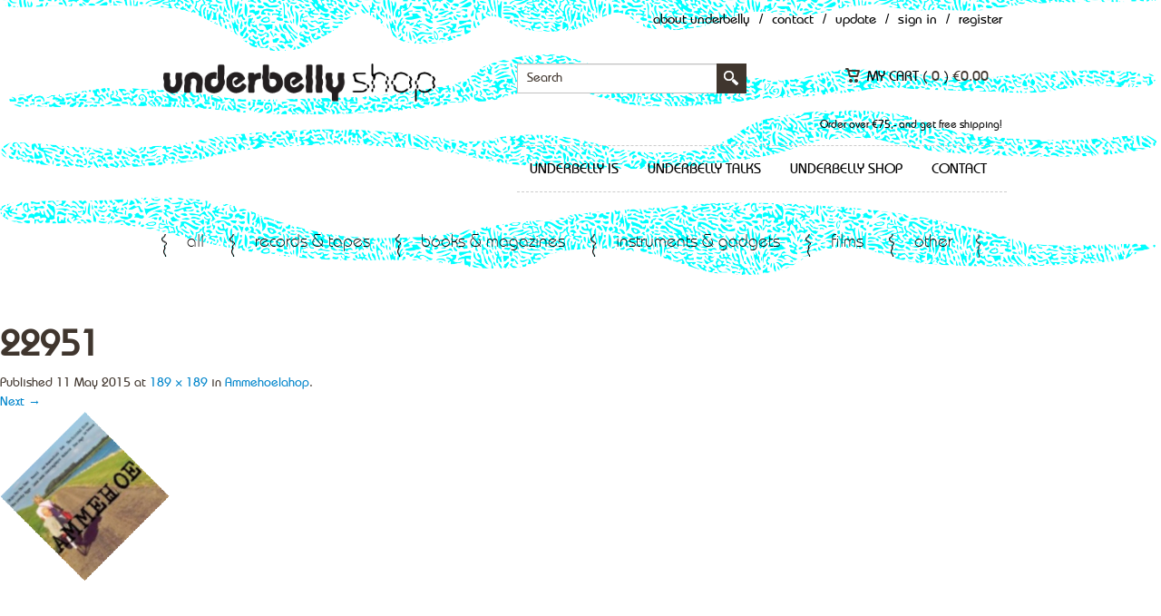

--- FILE ---
content_type: text/html; charset=UTF-8
request_url: https://underbelly.nu/?attachment_id=61334
body_size: 11949
content:

<!DOCTYPE html>
<html lang="en-US" xmlns:fb="http://ogp.me/ns/fb#" xmlns:addthis="http://www.addthis.com/help/api-spec" >
    <head>
        <meta charset="UTF-8" />
        <meta name="viewport" content="width=device-width, initial-scale=1, maximum-scale=1" />
        <title>22951 - Underbelly</title>
        <link rel="pingback" href="https://underbelly.nu/xmlrpc.php" />
                    <link rel="shortcut icon" href="https://underbelly.nu/wp-content/uploads/2015/05/favicon.png" />
                
        <!--[if lt IE 9]>
                    <script src="http://html5shim.googlecode.com/svn/trunk/html5.js"></script>
            <![endif]-->

                <meta name='robots' content='index, follow, max-image-preview:large, max-snippet:-1, max-video-preview:-1' />

	<!-- This site is optimized with the Yoast SEO plugin v23.5 - https://yoast.com/wordpress/plugins/seo/ -->
	<link rel="canonical" href="https://underbelly.nu/" />
	<meta property="og:locale" content="en_US" />
	<meta property="og:type" content="article" />
	<meta property="og:title" content="22951 - Underbelly" />
	<meta property="og:url" content="https://underbelly.nu/" />
	<meta property="og:site_name" content="Underbelly" />
	<meta property="og:image" content="https://underbelly.nu" />
	<meta property="og:image:width" content="189" />
	<meta property="og:image:height" content="189" />
	<meta property="og:image:type" content="image/png" />
	<script type="application/ld+json" class="yoast-schema-graph">{"@context":"https://schema.org","@graph":[{"@type":"WebPage","@id":"https://underbelly.nu/","url":"https://underbelly.nu/","name":"22951 - Underbelly","isPartOf":{"@id":"https://underbelly.nu/#website"},"primaryImageOfPage":{"@id":"https://underbelly.nu/#primaryimage"},"image":{"@id":"https://underbelly.nu/#primaryimage"},"thumbnailUrl":"https://underbelly.nu/wp-content/uploads/2015/05/22951.png","datePublished":"2015-05-11T07:38:12+00:00","dateModified":"2015-05-11T07:38:12+00:00","breadcrumb":{"@id":"https://underbelly.nu/#breadcrumb"},"inLanguage":"en-US","potentialAction":[{"@type":"ReadAction","target":["https://underbelly.nu/"]}]},{"@type":"ImageObject","inLanguage":"en-US","@id":"https://underbelly.nu/#primaryimage","url":"https://underbelly.nu/wp-content/uploads/2015/05/22951.png","contentUrl":"https://underbelly.nu/wp-content/uploads/2015/05/22951.png","width":189,"height":189},{"@type":"BreadcrumbList","@id":"https://underbelly.nu/#breadcrumb","itemListElement":[{"@type":"ListItem","position":1,"name":"Home","item":"https://underbelly.nu/"},{"@type":"ListItem","position":2,"name":"22951"}]},{"@type":"WebSite","@id":"https://underbelly.nu/#website","url":"https://underbelly.nu/","name":"Underbelly","description":"music, sound art, avant-garde, media, film","potentialAction":[{"@type":"SearchAction","target":{"@type":"EntryPoint","urlTemplate":"https://underbelly.nu/?s={search_term_string}"},"query-input":{"@type":"PropertyValueSpecification","valueRequired":true,"valueName":"search_term_string"}}],"inLanguage":"en-US"}]}</script>
	<!-- / Yoast SEO plugin. -->


<link rel='dns-prefetch' href='//s7.addthis.com' />
<link rel='dns-prefetch' href='//fonts.googleapis.com' />
<link rel="alternate" type="application/rss+xml" title="Underbelly &raquo; Feed" href="https://underbelly.nu/feed/" />
<link rel="alternate" type="application/rss+xml" title="Underbelly &raquo; Comments Feed" href="https://underbelly.nu/comments/feed/" />
<link rel="alternate" type="application/rss+xml" title="Underbelly &raquo; 22951 Comments Feed" href="https://underbelly.nu/?attachment_id=61334/feed/" />
<script type="text/javascript">
/* <![CDATA[ */
window._wpemojiSettings = {"baseUrl":"https:\/\/s.w.org\/images\/core\/emoji\/15.0.3\/72x72\/","ext":".png","svgUrl":"https:\/\/s.w.org\/images\/core\/emoji\/15.0.3\/svg\/","svgExt":".svg","source":{"concatemoji":"https:\/\/underbelly.nu\/wp-includes\/js\/wp-emoji-release.min.js?ver=6.6.4"}};
/*! This file is auto-generated */
!function(i,n){var o,s,e;function c(e){try{var t={supportTests:e,timestamp:(new Date).valueOf()};sessionStorage.setItem(o,JSON.stringify(t))}catch(e){}}function p(e,t,n){e.clearRect(0,0,e.canvas.width,e.canvas.height),e.fillText(t,0,0);var t=new Uint32Array(e.getImageData(0,0,e.canvas.width,e.canvas.height).data),r=(e.clearRect(0,0,e.canvas.width,e.canvas.height),e.fillText(n,0,0),new Uint32Array(e.getImageData(0,0,e.canvas.width,e.canvas.height).data));return t.every(function(e,t){return e===r[t]})}function u(e,t,n){switch(t){case"flag":return n(e,"\ud83c\udff3\ufe0f\u200d\u26a7\ufe0f","\ud83c\udff3\ufe0f\u200b\u26a7\ufe0f")?!1:!n(e,"\ud83c\uddfa\ud83c\uddf3","\ud83c\uddfa\u200b\ud83c\uddf3")&&!n(e,"\ud83c\udff4\udb40\udc67\udb40\udc62\udb40\udc65\udb40\udc6e\udb40\udc67\udb40\udc7f","\ud83c\udff4\u200b\udb40\udc67\u200b\udb40\udc62\u200b\udb40\udc65\u200b\udb40\udc6e\u200b\udb40\udc67\u200b\udb40\udc7f");case"emoji":return!n(e,"\ud83d\udc26\u200d\u2b1b","\ud83d\udc26\u200b\u2b1b")}return!1}function f(e,t,n){var r="undefined"!=typeof WorkerGlobalScope&&self instanceof WorkerGlobalScope?new OffscreenCanvas(300,150):i.createElement("canvas"),a=r.getContext("2d",{willReadFrequently:!0}),o=(a.textBaseline="top",a.font="600 32px Arial",{});return e.forEach(function(e){o[e]=t(a,e,n)}),o}function t(e){var t=i.createElement("script");t.src=e,t.defer=!0,i.head.appendChild(t)}"undefined"!=typeof Promise&&(o="wpEmojiSettingsSupports",s=["flag","emoji"],n.supports={everything:!0,everythingExceptFlag:!0},e=new Promise(function(e){i.addEventListener("DOMContentLoaded",e,{once:!0})}),new Promise(function(t){var n=function(){try{var e=JSON.parse(sessionStorage.getItem(o));if("object"==typeof e&&"number"==typeof e.timestamp&&(new Date).valueOf()<e.timestamp+604800&&"object"==typeof e.supportTests)return e.supportTests}catch(e){}return null}();if(!n){if("undefined"!=typeof Worker&&"undefined"!=typeof OffscreenCanvas&&"undefined"!=typeof URL&&URL.createObjectURL&&"undefined"!=typeof Blob)try{var e="postMessage("+f.toString()+"("+[JSON.stringify(s),u.toString(),p.toString()].join(",")+"));",r=new Blob([e],{type:"text/javascript"}),a=new Worker(URL.createObjectURL(r),{name:"wpTestEmojiSupports"});return void(a.onmessage=function(e){c(n=e.data),a.terminate(),t(n)})}catch(e){}c(n=f(s,u,p))}t(n)}).then(function(e){for(var t in e)n.supports[t]=e[t],n.supports.everything=n.supports.everything&&n.supports[t],"flag"!==t&&(n.supports.everythingExceptFlag=n.supports.everythingExceptFlag&&n.supports[t]);n.supports.everythingExceptFlag=n.supports.everythingExceptFlag&&!n.supports.flag,n.DOMReady=!1,n.readyCallback=function(){n.DOMReady=!0}}).then(function(){return e}).then(function(){var e;n.supports.everything||(n.readyCallback(),(e=n.source||{}).concatemoji?t(e.concatemoji):e.wpemoji&&e.twemoji&&(t(e.twemoji),t(e.wpemoji)))}))}((window,document),window._wpemojiSettings);
/* ]]> */
</script>
<style id='wp-emoji-styles-inline-css' type='text/css'>

	img.wp-smiley, img.emoji {
		display: inline !important;
		border: none !important;
		box-shadow: none !important;
		height: 1em !important;
		width: 1em !important;
		margin: 0 0.07em !important;
		vertical-align: -0.1em !important;
		background: none !important;
		padding: 0 !important;
	}
</style>
<link rel='stylesheet' id='wp-block-library-css' href='https://underbelly.nu/wp-includes/css/dist/block-library/style.min.css?ver=6.6.4' type='text/css' media='all' />
<style id='wp-block-library-theme-inline-css' type='text/css'>
.wp-block-audio :where(figcaption){color:#555;font-size:13px;text-align:center}.is-dark-theme .wp-block-audio :where(figcaption){color:#ffffffa6}.wp-block-audio{margin:0 0 1em}.wp-block-code{border:1px solid #ccc;border-radius:4px;font-family:Menlo,Consolas,monaco,monospace;padding:.8em 1em}.wp-block-embed :where(figcaption){color:#555;font-size:13px;text-align:center}.is-dark-theme .wp-block-embed :where(figcaption){color:#ffffffa6}.wp-block-embed{margin:0 0 1em}.blocks-gallery-caption{color:#555;font-size:13px;text-align:center}.is-dark-theme .blocks-gallery-caption{color:#ffffffa6}:root :where(.wp-block-image figcaption){color:#555;font-size:13px;text-align:center}.is-dark-theme :root :where(.wp-block-image figcaption){color:#ffffffa6}.wp-block-image{margin:0 0 1em}.wp-block-pullquote{border-bottom:4px solid;border-top:4px solid;color:currentColor;margin-bottom:1.75em}.wp-block-pullquote cite,.wp-block-pullquote footer,.wp-block-pullquote__citation{color:currentColor;font-size:.8125em;font-style:normal;text-transform:uppercase}.wp-block-quote{border-left:.25em solid;margin:0 0 1.75em;padding-left:1em}.wp-block-quote cite,.wp-block-quote footer{color:currentColor;font-size:.8125em;font-style:normal;position:relative}.wp-block-quote.has-text-align-right{border-left:none;border-right:.25em solid;padding-left:0;padding-right:1em}.wp-block-quote.has-text-align-center{border:none;padding-left:0}.wp-block-quote.is-large,.wp-block-quote.is-style-large,.wp-block-quote.is-style-plain{border:none}.wp-block-search .wp-block-search__label{font-weight:700}.wp-block-search__button{border:1px solid #ccc;padding:.375em .625em}:where(.wp-block-group.has-background){padding:1.25em 2.375em}.wp-block-separator.has-css-opacity{opacity:.4}.wp-block-separator{border:none;border-bottom:2px solid;margin-left:auto;margin-right:auto}.wp-block-separator.has-alpha-channel-opacity{opacity:1}.wp-block-separator:not(.is-style-wide):not(.is-style-dots){width:100px}.wp-block-separator.has-background:not(.is-style-dots){border-bottom:none;height:1px}.wp-block-separator.has-background:not(.is-style-wide):not(.is-style-dots){height:2px}.wp-block-table{margin:0 0 1em}.wp-block-table td,.wp-block-table th{word-break:normal}.wp-block-table :where(figcaption){color:#555;font-size:13px;text-align:center}.is-dark-theme .wp-block-table :where(figcaption){color:#ffffffa6}.wp-block-video :where(figcaption){color:#555;font-size:13px;text-align:center}.is-dark-theme .wp-block-video :where(figcaption){color:#ffffffa6}.wp-block-video{margin:0 0 1em}:root :where(.wp-block-template-part.has-background){margin-bottom:0;margin-top:0;padding:1.25em 2.375em}
</style>
<style id='classic-theme-styles-inline-css' type='text/css'>
/*! This file is auto-generated */
.wp-block-button__link{color:#fff;background-color:#32373c;border-radius:9999px;box-shadow:none;text-decoration:none;padding:calc(.667em + 2px) calc(1.333em + 2px);font-size:1.125em}.wp-block-file__button{background:#32373c;color:#fff;text-decoration:none}
</style>
<style id='global-styles-inline-css' type='text/css'>
:root{--wp--preset--aspect-ratio--square: 1;--wp--preset--aspect-ratio--4-3: 4/3;--wp--preset--aspect-ratio--3-4: 3/4;--wp--preset--aspect-ratio--3-2: 3/2;--wp--preset--aspect-ratio--2-3: 2/3;--wp--preset--aspect-ratio--16-9: 16/9;--wp--preset--aspect-ratio--9-16: 9/16;--wp--preset--color--black: #000000;--wp--preset--color--cyan-bluish-gray: #abb8c3;--wp--preset--color--white: #ffffff;--wp--preset--color--pale-pink: #f78da7;--wp--preset--color--vivid-red: #cf2e2e;--wp--preset--color--luminous-vivid-orange: #ff6900;--wp--preset--color--luminous-vivid-amber: #fcb900;--wp--preset--color--light-green-cyan: #7bdcb5;--wp--preset--color--vivid-green-cyan: #00d084;--wp--preset--color--pale-cyan-blue: #8ed1fc;--wp--preset--color--vivid-cyan-blue: #0693e3;--wp--preset--color--vivid-purple: #9b51e0;--wp--preset--gradient--vivid-cyan-blue-to-vivid-purple: linear-gradient(135deg,rgba(6,147,227,1) 0%,rgb(155,81,224) 100%);--wp--preset--gradient--light-green-cyan-to-vivid-green-cyan: linear-gradient(135deg,rgb(122,220,180) 0%,rgb(0,208,130) 100%);--wp--preset--gradient--luminous-vivid-amber-to-luminous-vivid-orange: linear-gradient(135deg,rgba(252,185,0,1) 0%,rgba(255,105,0,1) 100%);--wp--preset--gradient--luminous-vivid-orange-to-vivid-red: linear-gradient(135deg,rgba(255,105,0,1) 0%,rgb(207,46,46) 100%);--wp--preset--gradient--very-light-gray-to-cyan-bluish-gray: linear-gradient(135deg,rgb(238,238,238) 0%,rgb(169,184,195) 100%);--wp--preset--gradient--cool-to-warm-spectrum: linear-gradient(135deg,rgb(74,234,220) 0%,rgb(151,120,209) 20%,rgb(207,42,186) 40%,rgb(238,44,130) 60%,rgb(251,105,98) 80%,rgb(254,248,76) 100%);--wp--preset--gradient--blush-light-purple: linear-gradient(135deg,rgb(255,206,236) 0%,rgb(152,150,240) 100%);--wp--preset--gradient--blush-bordeaux: linear-gradient(135deg,rgb(254,205,165) 0%,rgb(254,45,45) 50%,rgb(107,0,62) 100%);--wp--preset--gradient--luminous-dusk: linear-gradient(135deg,rgb(255,203,112) 0%,rgb(199,81,192) 50%,rgb(65,88,208) 100%);--wp--preset--gradient--pale-ocean: linear-gradient(135deg,rgb(255,245,203) 0%,rgb(182,227,212) 50%,rgb(51,167,181) 100%);--wp--preset--gradient--electric-grass: linear-gradient(135deg,rgb(202,248,128) 0%,rgb(113,206,126) 100%);--wp--preset--gradient--midnight: linear-gradient(135deg,rgb(2,3,129) 0%,rgb(40,116,252) 100%);--wp--preset--font-size--small: 13px;--wp--preset--font-size--medium: 20px;--wp--preset--font-size--large: 36px;--wp--preset--font-size--x-large: 42px;--wp--preset--spacing--20: 0.44rem;--wp--preset--spacing--30: 0.67rem;--wp--preset--spacing--40: 1rem;--wp--preset--spacing--50: 1.5rem;--wp--preset--spacing--60: 2.25rem;--wp--preset--spacing--70: 3.38rem;--wp--preset--spacing--80: 5.06rem;--wp--preset--shadow--natural: 6px 6px 9px rgba(0, 0, 0, 0.2);--wp--preset--shadow--deep: 12px 12px 50px rgba(0, 0, 0, 0.4);--wp--preset--shadow--sharp: 6px 6px 0px rgba(0, 0, 0, 0.2);--wp--preset--shadow--outlined: 6px 6px 0px -3px rgba(255, 255, 255, 1), 6px 6px rgba(0, 0, 0, 1);--wp--preset--shadow--crisp: 6px 6px 0px rgba(0, 0, 0, 1);}:where(.is-layout-flex){gap: 0.5em;}:where(.is-layout-grid){gap: 0.5em;}body .is-layout-flex{display: flex;}.is-layout-flex{flex-wrap: wrap;align-items: center;}.is-layout-flex > :is(*, div){margin: 0;}body .is-layout-grid{display: grid;}.is-layout-grid > :is(*, div){margin: 0;}:where(.wp-block-columns.is-layout-flex){gap: 2em;}:where(.wp-block-columns.is-layout-grid){gap: 2em;}:where(.wp-block-post-template.is-layout-flex){gap: 1.25em;}:where(.wp-block-post-template.is-layout-grid){gap: 1.25em;}.has-black-color{color: var(--wp--preset--color--black) !important;}.has-cyan-bluish-gray-color{color: var(--wp--preset--color--cyan-bluish-gray) !important;}.has-white-color{color: var(--wp--preset--color--white) !important;}.has-pale-pink-color{color: var(--wp--preset--color--pale-pink) !important;}.has-vivid-red-color{color: var(--wp--preset--color--vivid-red) !important;}.has-luminous-vivid-orange-color{color: var(--wp--preset--color--luminous-vivid-orange) !important;}.has-luminous-vivid-amber-color{color: var(--wp--preset--color--luminous-vivid-amber) !important;}.has-light-green-cyan-color{color: var(--wp--preset--color--light-green-cyan) !important;}.has-vivid-green-cyan-color{color: var(--wp--preset--color--vivid-green-cyan) !important;}.has-pale-cyan-blue-color{color: var(--wp--preset--color--pale-cyan-blue) !important;}.has-vivid-cyan-blue-color{color: var(--wp--preset--color--vivid-cyan-blue) !important;}.has-vivid-purple-color{color: var(--wp--preset--color--vivid-purple) !important;}.has-black-background-color{background-color: var(--wp--preset--color--black) !important;}.has-cyan-bluish-gray-background-color{background-color: var(--wp--preset--color--cyan-bluish-gray) !important;}.has-white-background-color{background-color: var(--wp--preset--color--white) !important;}.has-pale-pink-background-color{background-color: var(--wp--preset--color--pale-pink) !important;}.has-vivid-red-background-color{background-color: var(--wp--preset--color--vivid-red) !important;}.has-luminous-vivid-orange-background-color{background-color: var(--wp--preset--color--luminous-vivid-orange) !important;}.has-luminous-vivid-amber-background-color{background-color: var(--wp--preset--color--luminous-vivid-amber) !important;}.has-light-green-cyan-background-color{background-color: var(--wp--preset--color--light-green-cyan) !important;}.has-vivid-green-cyan-background-color{background-color: var(--wp--preset--color--vivid-green-cyan) !important;}.has-pale-cyan-blue-background-color{background-color: var(--wp--preset--color--pale-cyan-blue) !important;}.has-vivid-cyan-blue-background-color{background-color: var(--wp--preset--color--vivid-cyan-blue) !important;}.has-vivid-purple-background-color{background-color: var(--wp--preset--color--vivid-purple) !important;}.has-black-border-color{border-color: var(--wp--preset--color--black) !important;}.has-cyan-bluish-gray-border-color{border-color: var(--wp--preset--color--cyan-bluish-gray) !important;}.has-white-border-color{border-color: var(--wp--preset--color--white) !important;}.has-pale-pink-border-color{border-color: var(--wp--preset--color--pale-pink) !important;}.has-vivid-red-border-color{border-color: var(--wp--preset--color--vivid-red) !important;}.has-luminous-vivid-orange-border-color{border-color: var(--wp--preset--color--luminous-vivid-orange) !important;}.has-luminous-vivid-amber-border-color{border-color: var(--wp--preset--color--luminous-vivid-amber) !important;}.has-light-green-cyan-border-color{border-color: var(--wp--preset--color--light-green-cyan) !important;}.has-vivid-green-cyan-border-color{border-color: var(--wp--preset--color--vivid-green-cyan) !important;}.has-pale-cyan-blue-border-color{border-color: var(--wp--preset--color--pale-cyan-blue) !important;}.has-vivid-cyan-blue-border-color{border-color: var(--wp--preset--color--vivid-cyan-blue) !important;}.has-vivid-purple-border-color{border-color: var(--wp--preset--color--vivid-purple) !important;}.has-vivid-cyan-blue-to-vivid-purple-gradient-background{background: var(--wp--preset--gradient--vivid-cyan-blue-to-vivid-purple) !important;}.has-light-green-cyan-to-vivid-green-cyan-gradient-background{background: var(--wp--preset--gradient--light-green-cyan-to-vivid-green-cyan) !important;}.has-luminous-vivid-amber-to-luminous-vivid-orange-gradient-background{background: var(--wp--preset--gradient--luminous-vivid-amber-to-luminous-vivid-orange) !important;}.has-luminous-vivid-orange-to-vivid-red-gradient-background{background: var(--wp--preset--gradient--luminous-vivid-orange-to-vivid-red) !important;}.has-very-light-gray-to-cyan-bluish-gray-gradient-background{background: var(--wp--preset--gradient--very-light-gray-to-cyan-bluish-gray) !important;}.has-cool-to-warm-spectrum-gradient-background{background: var(--wp--preset--gradient--cool-to-warm-spectrum) !important;}.has-blush-light-purple-gradient-background{background: var(--wp--preset--gradient--blush-light-purple) !important;}.has-blush-bordeaux-gradient-background{background: var(--wp--preset--gradient--blush-bordeaux) !important;}.has-luminous-dusk-gradient-background{background: var(--wp--preset--gradient--luminous-dusk) !important;}.has-pale-ocean-gradient-background{background: var(--wp--preset--gradient--pale-ocean) !important;}.has-electric-grass-gradient-background{background: var(--wp--preset--gradient--electric-grass) !important;}.has-midnight-gradient-background{background: var(--wp--preset--gradient--midnight) !important;}.has-small-font-size{font-size: var(--wp--preset--font-size--small) !important;}.has-medium-font-size{font-size: var(--wp--preset--font-size--medium) !important;}.has-large-font-size{font-size: var(--wp--preset--font-size--large) !important;}.has-x-large-font-size{font-size: var(--wp--preset--font-size--x-large) !important;}
:where(.wp-block-post-template.is-layout-flex){gap: 1.25em;}:where(.wp-block-post-template.is-layout-grid){gap: 1.25em;}
:where(.wp-block-columns.is-layout-flex){gap: 2em;}:where(.wp-block-columns.is-layout-grid){gap: 2em;}
:root :where(.wp-block-pullquote){font-size: 1.5em;line-height: 1.6;}
</style>
<link rel='stylesheet' id='email-subscribers-css' href='https://underbelly.nu/wp-content/plugins/email-subscribers/lite/public/css/email-subscribers-public.css?ver=5.7.35' type='text/css' media='all' />
<link rel='stylesheet' id='colorboxstyle-css' href='https://underbelly.nu/wp-content/plugins/modal-dialog/colorbox/colorbox.css?ver=1.5.6' type='text/css' media='all' />
<link rel='stylesheet' id='fbshare-stylesheet-css' href='https://underbelly.nu/wp-content/plugins/woocommerce-facebook-share-like-button/css/fbshare.css?ver=6.6.4' type='text/css' media='all' />
<link rel='stylesheet' id='midnight.black-css' href='https://underbelly.nu/wp-content/plugins/woocommerce-jplayer-product-sampler/skins/midnight.black/jplayer.midnight.black.css?ver=6.6.4' type='text/css' media='all' />
<link rel='stylesheet' id='woojplayerstyles-css' href='https://underbelly.nu/wp-content/plugins/woocommerce-jplayer-product-sampler/assets/css/style.css?ver=6.6.4' type='text/css' media='all' />
<link rel='stylesheet' id='paynl-blocks-style-css' href='https://underbelly.nu/wp-content/plugins/woocommerce-paynl-payment-methods/assets/css/paynl_blocks.css?ver=6.6.4' type='text/css' media='all' />
<link rel='stylesheet' id='woocommerce-layout-css' href='https://underbelly.nu/wp-content/plugins/woocommerce/assets/css/woocommerce-layout.css?ver=8.6.3' type='text/css' media='all' />
<link rel='stylesheet' id='woocommerce-smallscreen-css' href='https://underbelly.nu/wp-content/plugins/woocommerce/assets/css/woocommerce-smallscreen.css?ver=8.6.3' type='text/css' media='only screen and (max-width: 768px)' />
<link rel='stylesheet' id='woocommerce-general-css' href='https://underbelly.nu/wp-content/plugins/woocommerce/assets/css/woocommerce.css?ver=8.6.3' type='text/css' media='all' />
<style id='woocommerce-inline-inline-css' type='text/css'>
.woocommerce form .form-row .required { visibility: visible; }
</style>
<link rel='stylesheet' id='tt-base-font26099164-css' href='https://fonts.googleapis.com/css?family=Montserrat%3A400%2C700%7COpen+Sans%3A400italic%2C700italic%2C400%2C600%2C700&#038;ver=6.6.4' type='text/css' media='all' />
<link rel='stylesheet' id='tt-custom-font-Dosis-css' href='//fonts.googleapis.com/css?family=Dosis&#038;ver=6.6.4' type='text/css' media='all' />
<link rel='stylesheet' id='tt-1.bootstrap.css-css' href='https://underbelly.nu/wp-content/themes/hudson/css/1.bootstrap.css?ver=6.6.4' type='text/css' media='all' />
<link rel='stylesheet' id='tt-bootstrap-responsive.css-css' href='https://underbelly.nu/wp-content/themes/hudson/css/bootstrap-responsive.css?ver=6.6.4' type='text/css' media='all' />
<link rel='stylesheet' id='tt-fixes.css-css' href='https://underbelly.nu/wp-content/themes/hudson/css/fixes.css?ver=6.6.4' type='text/css' media='all' />
<link rel='stylesheet' id='tt-ie8.css-css' href='https://underbelly.nu/wp-content/themes/hudson/css/ie8.css?ver=6.6.4' type='text/css' media='all' />
<link rel='stylesheet' id='tt-theme-style-css' href='https://underbelly.nu/wp-content/themes/hudson-child/style.css?ver=6.6.4' type='text/css' media='all' />
<link rel='stylesheet' id='addthis_all_pages-css' href='https://underbelly.nu/wp-content/plugins/addthis-smart-layers/frontend/build/addthis_wordpress_public.min.css?ver=6.6.4' type='text/css' media='all' />
<link rel='stylesheet' id='tt-main-style-custom-css' href='https://underbelly.nu/wp-content/themes/hudson-child/css/override.css?ver=6.6.4' type='text/css' media='all' />
<link rel='stylesheet' id='tt-main-style-custom2-css' href='https://underbelly.nu/wp-content/themes/hudson-child/style2.css?ver=6.6.4' type='text/css' media='all' />
<script type="text/javascript" src="https://underbelly.nu/wp-content/themes/hudson-child/js/imagesloaded.pkgd.min.js?ver=6.6.4" id="imagesloaded.pkgd.min.js-js"></script>
<script type="text/javascript" src="https://underbelly.nu/wp-content/themes/hudson-child/js/masonry.pkgd.min.js?ver=6.6.4" id="masonry.pkgd.min.js-js"></script>
<script type="text/javascript" src="https://underbelly.nu/wp-admin/admin-ajax.php?action=addthis_global_options_settings&amp;ver=6.6.4" id="addthis_global_options-js"></script>
<script type="text/javascript" src="https://s7.addthis.com/js/300/addthis_widget.js?ver=6.6.4#pubid=77eef1e412c61a8102342d3c061efc6e" id="addthis_widget-js"></script>
<script type="text/javascript" src="https://underbelly.nu/wp-includes/js/jquery/jquery.min.js?ver=3.7.1" id="jquery-core-js"></script>
<script type="text/javascript" src="https://underbelly.nu/wp-includes/js/jquery/jquery-migrate.min.js?ver=3.4.1" id="jquery-migrate-js"></script>
<script type="text/javascript" src="https://underbelly.nu/wp-content/plugins/modal-dialog/cookie.js?ver=1.0" id="jquerycookies-js"></script>
<script type="text/javascript" src="https://underbelly.nu/wp-content/plugins/modal-dialog/colorbox/jquery.colorbox-min.js?ver=1.5.6" id="colorboxpack-js"></script>
<script type="text/javascript" src="https://underbelly.nu/wp-content/plugins/woocommerce-jplayer-product-sampler/assets/js/jQuery.jPlayer.2.4.0/jquery.jplayer.min.js?ver=2.1.0" id="jplayer-js"></script>
<script type="text/javascript" src="https://underbelly.nu/wp-content/plugins/woocommerce-jplayer-product-sampler/assets/js/jQuery.jPlayer.2.4.0/add-on/jplayer.playlist.min.js?ver=6.6.4" id="woojplayerplaylist-js"></script>
<script type="text/javascript" src="https://underbelly.nu/wp-content/plugins/woocommerce/assets/js/jquery-blockui/jquery.blockUI.min.js?ver=2.7.0-wc.8.6.3" id="jquery-blockui-js" defer="defer" data-wp-strategy="defer"></script>
<script type="text/javascript" id="wc-add-to-cart-js-extra">
/* <![CDATA[ */
var wc_add_to_cart_params = {"ajax_url":"\/wp-admin\/admin-ajax.php","wc_ajax_url":"\/?wc-ajax=%%endpoint%%","i18n_view_cart":"View cart","cart_url":"https:\/\/underbelly.nu\/shopping_cart\/","is_cart":"","cart_redirect_after_add":"no"};
/* ]]> */
</script>
<script type="text/javascript" src="https://underbelly.nu/wp-content/plugins/woocommerce/assets/js/frontend/add-to-cart.min.js?ver=8.6.3" id="wc-add-to-cart-js" defer="defer" data-wp-strategy="defer"></script>
<script type="text/javascript" src="https://underbelly.nu/wp-content/plugins/woocommerce/assets/js/js-cookie/js.cookie.min.js?ver=2.1.4-wc.8.6.3" id="js-cookie-js" defer="defer" data-wp-strategy="defer"></script>
<script type="text/javascript" id="woocommerce-js-extra">
/* <![CDATA[ */
var woocommerce_params = {"ajax_url":"\/wp-admin\/admin-ajax.php","wc_ajax_url":"\/?wc-ajax=%%endpoint%%"};
/* ]]> */
</script>
<script type="text/javascript" src="https://underbelly.nu/wp-content/plugins/woocommerce/assets/js/frontend/woocommerce.min.js?ver=8.6.3" id="woocommerce-js" defer="defer" data-wp-strategy="defer"></script>
<link rel="https://api.w.org/" href="https://underbelly.nu/wp-json/" /><link rel="alternate" title="JSON" type="application/json" href="https://underbelly.nu/wp-json/wp/v2/media/61334" /><link rel="EditURI" type="application/rsd+xml" title="RSD" href="https://underbelly.nu/xmlrpc.php?rsd" />
<meta name="generator" content="WordPress 6.6.4" />
<meta name="generator" content="WooCommerce 8.6.3" />
<link rel='shortlink' href='https://underbelly.nu/?p=61334' />
<link rel="alternate" title="oEmbed (JSON)" type="application/json+oembed" href="https://underbelly.nu/wp-json/oembed/1.0/embed?url=https%3A%2F%2Funderbelly.nu%2F%3Fattachment_id%3D61334" />
<link rel="alternate" title="oEmbed (XML)" type="text/xml+oembed" href="https://underbelly.nu/wp-json/oembed/1.0/embed?url=https%3A%2F%2Funderbelly.nu%2F%3Fattachment_id%3D61334&#038;format=xml" />
<script type="text/javascript">var ajaxurl = 'https://underbelly.nu/wp-admin/admin-ajax.php';</script>	<noscript><style>.woocommerce-product-gallery{ opacity: 1 !important; }</style></noscript>
			<style type="text/css" id="wp-custom-css">
			.mini_description h2 {
	font-weight: 800;
}		</style>
		
    </head>
    <body class="attachment attachment-template-default single single-attachment postid-61334 attachmentid-61334 attachment-png theme-hudson woocommerce-no-js custom-background-empty">        
        <!-- ==================
    POP UP ITEM ======== -->
<div id="item_popup_qw" class="popup_cover woocommerce">
    <div class="popup_item">
        <div class="row-fluid">
            <div class="span6">
                <div class="pop_item_img" id="qw_pop_image"></div>
                <a href="#" class="pop_up_link" id="qw_pop_more_details">View more details</a>
            </div>
            <div class="span6">
                <div class="pop_up_close">x</div>

                <h3 id="qw_pop_h3"><a href="#"></a></h3>
                <h4 id="qw_pop_h4"></h4>
                <div class="item_rate" id="qw_pop_rating"></div>
                <p id="qw_pop_excerpt"></p>
                <div class="pop_up_depo">
                    <div class="row-fluid">
                        <div class="span12" id="qw_pop_attributes">
                        </div>                        
                    </div>
                    <div class="row-fluid">
                        <div class="span12">price                            <div class="item_price" id="qw_pop_price"></div>
                        </div>    
                    </div>                    
                </div>
                <div class="row-fluid">                    
                    <a href="#" class="pop_up_add span6" id="qw_pop_atc_url">View product</a>
                </div>                
            </div>
        </div>
    </div>
</div>
<!-- ==================
POP UP ITEM ======== -->        <!-- =====================================
        START HEADER -->
        <div class="header">
            <div class="top_line">
                                    <div class="container">
                                                    <ul>
                                <li class=""><a target="_blank" href="/about-underbelly">About Underbelly</a></li>
                                <li>/</li>
                                <li class=""><a href="/contact">Contact</a></li>
                                <li>/</li>
                                <li class=""><a href="/update">Update</a></li>
                                <li>/</li>
                                <li class="open_login">Sign in</li>
                                <li>/</li>
                                <li class="open_register">Register</li>                    
                            </ul>
                            <div class="login_form sing_in_form">
    <h4>sign in</h4>

    <form action="https://underbelly.nu/my-account/" method="post" class="login">
        <input type="text" class="sing_in_line" name="username" id="username" placeholder="Username" />
        <input type="password" class="sing_in_line" name="password" id="password" placeholder="Password" />
        <input type="hidden" id="_wpnonce" name="_wpnonce" value="ee93091020" /><input type="hidden" name="_wp_http_referer" value="/?attachment_id=61334" />        <p><a href="https://underbelly.nu/my-account/lost-password/">Lost Password?</a></p>
        <div class="sing_in_form_footer">
            <input type="submit" class="sing_in_button" name="login" value="Login">
        </div>
    </form>

</div>

<div class="register_form sing_in_form">
    <h4>register now</h4>

    <form action="https://underbelly.nu/my-account/" method="post" class="register">

        
        <input type="email" class="sing_in_line" placeholder="Email" name="email" id="reg_email" value="" />

        <input type="password" class="sing_in_line" placeholder="Password" name="password" id="reg_password" value="" />

        <input type="password" placeholder="Re-enter password" class="sing_in_line" name="password2" id="reg_password2" value="" />

        <!-- Spam Trap -->
        <div style="left:-999em; position:absolute;"><label for="trap">Anti-spam</label><input type="text" name="email_2" id="trap" tabindex="-1" /></div>

        
        <div class="sing_in_form_footer">
            <input type="hidden" id="_wpnonce" name="_wpnonce" value="71d9d07a34" /><input type="hidden" name="_wp_http_referer" value="/?attachment_id=61334" />            <input type="submit" class="sing_in_button" name="register" value="Register" />
        </div>

    </form>

</div>                                            </div>
                            </div>


            <div class="container">
                <div class="row">
                    <div class="span2">
                        <div class="logo">
                             
                            <a href="/shop" style="font-family:Dosis;" >
                                                                    <img src="https://underbelly.nu/wp-content/uploads/2015/05/Underbelly_Shop_black_CMYK_72dpi.png" alt="Hudson Logo">
                                                                </a>
                        </div>
                    </div>
                    <div class="span8" style="float:right;">
                        <div class="cart_search">
                                                            <ul class="cart">
                                    <li class="cart_bg">
                                        My cart ( <span class="dynamic_cart_contents_count">0</span> ) <span class="dynamic_cart_total"><span class="woocommerce-Price-amount amount"><bdi><span class="woocommerce-Price-currencySymbol">&euro;</span>0.00</bdi></span></span>
                                        <!-- CARt TOP -->
<div class="cart_top_region">
    <div class="cart_top">
        <div class="cart_top_interior">

                            No products in cart. Keep shopping.                    </div>
        <a href="https://underbelly.nu/checkout/" class="cart_top_button">Checkout</a>
        <a href="https://underbelly.nu/shopping_cart/" class="cart_top_button">View Cart</a>        
    </div>
</div>
<!-- CARt TOP -->                                    </li>
                                </ul>
                            
                            <form action="https://underbelly.nu/" class="search_form">
                                <span><input type="submit" class="search_submit" value="" /></span>
                                <input type="hidden" name="post_type" value="product"/>
                                <input name="s" type="text" class="search" placeholder="Search">
                            </form><div class="infoBox">Order over €75,- and get free shipping!</div>
                        </div>

                        <div class="top_menu">
                            <div class="menu-responsive">Menu</div>
                            <div class="menu"><ul id="menu-mainsite" class=""><li id="menu-item-12181" class="menu-item menu-item-type-post_type menu-item-object-page menu-item-12181"><a href="https://underbelly.nu/about-underbelly/underbelly-is/">Underbelly is</a></li>
<li id="menu-item-12180" class="menu-item menu-item-type-post_type menu-item-object-page menu-item-12180"><a href="https://underbelly.nu/about-underbelly/underbelly-talks/">Underbelly talks</a></li>
<li id="menu-item-68819" class="menu-item menu-item-type-custom menu-item-object-custom menu-item-68819"><a href="/shop">Underbelly Shop</a></li>
<li id="menu-item-12186" class="menu-item menu-item-type-post_type menu-item-object-page menu-item-12186"><a href="https://underbelly.nu/about-underbelly/contact/">Contact</a></li>
</ul></div>                        </div>

                        <div class="clear"></div>
                    </div>
                </div>

            </div>
            <div class="clear"></div>
        </div>
        <div class="menu_line">
            <div class="container">
                <div class="category-responsive">Categories</div>
                <div class="category_menu"><ul id="menu-categorieen" class=""><li id="menu-item-69089" class="menu-item menu-item-type-custom menu-item-object-custom menu-item-69089"><a href="/products/">All</a></li>
<li id="menu-item-68650" class="menu-item menu-item-type-taxonomy menu-item-object-product_cat menu-item-68650"><a href="https://underbelly.nu/products/records_and_tapes/">Records &#038; Tapes</a></li>
<li id="menu-item-68651" class="menu-item menu-item-type-taxonomy menu-item-object-product_cat menu-item-68651"><a href="https://underbelly.nu/products/books_and_magazines/">Books &#038; Magazines</a></li>
<li id="menu-item-68655" class="menu-item menu-item-type-taxonomy menu-item-object-product_cat menu-item-68655"><a href="https://underbelly.nu/products/instruments_and_gadgets/">Instruments &#038; Gadgets</a></li>
<li id="menu-item-68652" class="menu-item menu-item-type-taxonomy menu-item-object-product_cat menu-item-68652"><a href="https://underbelly.nu/products/films/">Films</a></li>
<li id="menu-item-68653" class="menu-item menu-item-type-taxonomy menu-item-object-product_cat menu-item-68653"><a href="https://underbelly.nu/products/other/">Other</a></li>
</ul></div><img src="/wp-content/themes/hudson-child/images/divider.png" class="squigglyline">
				
            </div>
        </div>
        <div class="content">            
<div id="primary" class="site-content">
    <div id="content" role="main">

        
            <article id="post-61334" class="image-attachment post-61334 attachment type-attachment status-inherit hentry">
                <header class="entry-header">
                    <h1 class="entry-title">22951</h1>

                    <footer class="entry-meta">
                        <span class="meta-prep meta-prep-entry-date">Published </span> <span class="entry-date"><time class="entry-date" datetime="2015-05-11T08:38:12+01:00">11 May 2015</time></span> at <a href="https://underbelly.nu/wp-content/uploads/2015/05/22951.png" title="Link to full-size image">189 &times; 189</a> in <a href="https://underbelly.nu/product/ammehoe/" title="Return to Ammehoelahop" rel="gallery">Ammehoelahop</a>.                                            </footer><!-- .entry-meta -->

                    <nav id="image-navigation" class="navigation" role="navigation">
                        <span class="previous-image"></span>
                        <span class="next-image"><a href='https://underbelly.nu/?attachment_id=76914'>Next &rarr;</a></span>
                    </nav><!-- #image-navigation -->
                </header><!-- .entry-header -->

                <div class="entry-content">

                    <div class="entry-attachment">
                        <div class="attachment">
                                <a href="https://underbelly.nu/?attachment_id=76914" title="22951" rel="attachment"><img width="189" height="189" src="https://underbelly.nu/wp-content/uploads/2015/05/22951.png" class="attachment-960x960 size-960x960" alt="" decoding="async" srcset="https://underbelly.nu/wp-content/uploads/2015/05/22951.png 189w, https://underbelly.nu/wp-content/uploads/2015/05/22951-100x100.png 100w, https://underbelly.nu/wp-content/uploads/2015/05/22951-150x150.png 150w, https://underbelly.nu/wp-content/uploads/2015/05/22951-66x66.png 66w" sizes="(max-width: 189px) 100vw, 189px" /></a>

                                                    </div><!-- .attachment -->

                    </div><!-- .entry-attachment -->

                    <div class="entry-description">
                                <!-- AddThis Share Buttons above via filter on the_content -->
<div class="at-above-post" data-url="https://underbelly.nu/?attachment_id=61334" data-title="22951"></div><!-- AddThis Share Buttons below via filter on the_content -->
<div class="at-below-post" data-url="https://underbelly.nu/?attachment_id=61334" data-title="22951"></div><!-- AddThis Share Buttons generic via filter on the_content -->
<!-- AddThis Related Posts below via filter on the_content -->
<div class="at-below-post-recommended" ></div><!-- AddThis Related Posts generic via filter on the_content -->
                                                </div><!-- .entry-description -->

                </div><!-- .entry-content -->

            </article><!-- #post -->

                        

    </div><!-- #content -->
</div><!-- #primary -->

        </div>
<!-- =====================================
    START FOOTER -->
<div class="footer">
    <div class="container">
        <div class="row">
                                <div class="span2">
                        <div id="nav_menu-2" class="widget widget_nav_menu"><div class="menu-shop-menu-footer-container"><ul id="menu-shop-menu-footer" class="menu"><li id="menu-item-68824" class="menu-item menu-item-type-custom menu-item-object-custom menu-item-68824"><a href="/shop">Shop</a></li>
<li id="menu-item-68760" class="menu-item menu-item-type-post_type menu-item-object-page menu-item-68760"><a href="https://underbelly.nu/my-account/">My account</a></li>
<li id="menu-item-68762" class="menu-item menu-item-type-post_type menu-item-object-page menu-item-68762"><a href="https://underbelly.nu/shopping_cart/">Shopping cart</a></li>
<li id="menu-item-68758" class="menu-item menu-item-type-post_type menu-item-object-page menu-item-68758"><a href="https://underbelly.nu/checkout/">Checkout</a></li>
<li id="menu-item-68763" class="menu-item menu-item-type-post_type menu-item-object-page menu-item-68763"><a href="https://underbelly.nu/update/">Get News Letter</a></li>
<li id="menu-item-68759" class="menu-item menu-item-type-post_type menu-item-object-page menu-item-68759"><a href="https://underbelly.nu/contact/">Contact</a></li>
</ul></div></div>                    </div>
                                        <div class="span2">
                        <div id="nav_menu-3" class="widget widget_nav_menu"><div class="menu-main-menu-footer-container"><ul id="menu-main-menu-footer" class="menu"><li id="menu-item-68764" class="menu-item menu-item-type-post_type menu-item-object-page menu-item-home menu-item-68764"><a href="https://underbelly.nu/">About underbelly</a></li>
<li id="menu-item-68766" class="menu-item menu-item-type-post_type menu-item-object-page menu-item-68766"><a href="https://underbelly.nu/about-underbelly/underbelly-is/">Underbelly is</a></li>
<li id="menu-item-68767" class="menu-item menu-item-type-post_type menu-item-object-page menu-item-68767"><a href="https://underbelly.nu/about-underbelly/underbelly-talks/">Underbelly talks</a></li>
</ul></div></div>                    </div>
                                        <div class="span4">
                        <div id="text-3" class="widget widget_text">			<div class="textwidget"></div>
		</div>                    </div>
                                        <div class="span4">
                        <div id="text-2" class="widget widget_text">			<div class="textwidget"><img src="https://underbelly.nu/wp-content/uploads/2015/05/Underbelly_SoundArtMedia_black_CMYK_72dpi.png" alt="Underbelly logo"/></div>
		</div>                    </div>
                                           
        </div>
        <div class="row">
            <div class="span8">
                &nbsp;
            </div>
            <div class="span4">

            </div>
        </div>
    </div>
    <div class="clear"></div>
</div>

<!-- =====================================
START SCRIPTS -->
	<script type='text/javascript'>
		(function () {
			var c = document.body.className;
			c = c.replace(/woocommerce-no-js/, 'woocommerce-js');
			document.body.className = c;
		})();
	</script>
	<script type="text/javascript" src="https://underbelly.nu/wp-includes/js/comment-reply.min.js?ver=6.6.4" id="comment-reply-js" async="async" data-wp-strategy="async"></script>
<script type="text/javascript" id="email-subscribers-js-extra">
/* <![CDATA[ */
var es_data = {"messages":{"es_empty_email_notice":"Please enter email address","es_rate_limit_notice":"You need to wait for some time before subscribing again","es_single_optin_success_message":"Successfully Subscribed.","es_email_exists_notice":"Email Address already exists!","es_unexpected_error_notice":"Oops.. Unexpected error occurred.","es_invalid_email_notice":"Invalid email address","es_try_later_notice":"Please try after some time"},"es_ajax_url":"https:\/\/underbelly.nu\/wp-admin\/admin-ajax.php"};
/* ]]> */
</script>
<script type="text/javascript" src="https://underbelly.nu/wp-content/plugins/email-subscribers/lite/public/js/email-subscribers-public.js?ver=5.7.35" id="email-subscribers-js"></script>
<script type="text/javascript" src="https://underbelly.nu/wp-includes/js/dist/vendor/react.min.js?ver=18.3.1" id="react-js"></script>
<script type="text/javascript" src="https://underbelly.nu/wp-includes/js/dist/vendor/react-jsx-runtime.min.js?ver=18.3.1" id="react-jsx-runtime-js"></script>
<script type="text/javascript" src="https://underbelly.nu/wp-includes/js/dist/hooks.min.js?ver=2810c76e705dd1a53b18" id="wp-hooks-js"></script>
<script type="text/javascript" src="https://underbelly.nu/wp-includes/js/dist/deprecated.min.js?ver=e1f84915c5e8ae38964c" id="wp-deprecated-js"></script>
<script type="text/javascript" src="https://underbelly.nu/wp-includes/js/dist/dom.min.js?ver=4ecffbffba91b10c5c7a" id="wp-dom-js"></script>
<script type="text/javascript" src="https://underbelly.nu/wp-includes/js/dist/vendor/react-dom.min.js?ver=18.3.1" id="react-dom-js"></script>
<script type="text/javascript" src="https://underbelly.nu/wp-includes/js/dist/escape-html.min.js?ver=6561a406d2d232a6fbd2" id="wp-escape-html-js"></script>
<script type="text/javascript" src="https://underbelly.nu/wp-includes/js/dist/element.min.js?ver=cb762d190aebbec25b27" id="wp-element-js"></script>
<script type="text/javascript" src="https://underbelly.nu/wp-includes/js/dist/is-shallow-equal.min.js?ver=e0f9f1d78d83f5196979" id="wp-is-shallow-equal-js"></script>
<script type="text/javascript" src="https://underbelly.nu/wp-includes/js/dist/i18n.min.js?ver=5e580eb46a90c2b997e6" id="wp-i18n-js"></script>
<script type="text/javascript" id="wp-i18n-js-after">
/* <![CDATA[ */
wp.i18n.setLocaleData( { 'text direction\u0004ltr': [ 'ltr' ] } );
wp.i18n.setLocaleData( { 'text direction\u0004ltr': [ 'ltr' ] } );
/* ]]> */
</script>
<script type="text/javascript" src="https://underbelly.nu/wp-includes/js/dist/keycodes.min.js?ver=034ff647a54b018581d3" id="wp-keycodes-js"></script>
<script type="text/javascript" src="https://underbelly.nu/wp-includes/js/dist/priority-queue.min.js?ver=9c21c957c7e50ffdbf48" id="wp-priority-queue-js"></script>
<script type="text/javascript" src="https://underbelly.nu/wp-includes/js/dist/compose.min.js?ver=b8d54449305350b51869" id="wp-compose-js"></script>
<script type="text/javascript" src="https://underbelly.nu/wp-includes/js/dist/private-apis.min.js?ver=17a2e640b653d742da6e" id="wp-private-apis-js"></script>
<script type="text/javascript" src="https://underbelly.nu/wp-includes/js/dist/redux-routine.min.js?ver=a0a172871afaeb261566" id="wp-redux-routine-js"></script>
<script type="text/javascript" src="https://underbelly.nu/wp-includes/js/dist/data.min.js?ver=7c62e39de0308c73d50c" id="wp-data-js"></script>
<script type="text/javascript" id="wp-data-js-after">
/* <![CDATA[ */
( function() {
	var userId = 0;
	var storageKey = "WP_DATA_USER_" + userId;
	wp.data
		.use( wp.data.plugins.persistence, { storageKey: storageKey } );
} )();
/* ]]> */
</script>
<script type="text/javascript" src="https://underbelly.nu/wp-includes/js/dist/vendor/wp-polyfill.min.js?ver=3.15.0" id="wp-polyfill-js"></script>
<script type="text/javascript" src="https://underbelly.nu/wp-content/plugins/woocommerce/assets/client/blocks/wc-blocks-registry.js?ver=1c879273bd5c193cad0a" id="wc-blocks-registry-js"></script>
<script type="text/javascript" id="paynl-blocks-js-js-extra">
/* <![CDATA[ */
var paynl_gateways = [{"paymentMethodId":"pay_gateway_ideal","title":"iDEAL","description":"Met iDEAL kunt  u met een Nederlandse bankrekening vertrouwd, veilig en gemakkelijk betalen via internetbankieren van uw eigen bank.","image_path":"https:\/\/underbelly.nu\/wp-content\/plugins\/woocommerce-paynl-payment-methods\/assets\/logos\/1.png","issuers":[{"option_id":"10","option_sub_id":"1","name":"ABN Amro","image":"https:\/\/static.pay.nl\/ideal\/banks\/1.png","image_path":"https:\/\/underbelly.nu\/wp-content\/plugins\/woocommerce-paynl-payment-methods\/assets\/logos_issuers\/qr-1.svg"},{"option_id":"10","option_sub_id":"2","name":"Rabobank","image":"https:\/\/static.pay.nl\/ideal\/banks\/2.png","image_path":"https:\/\/underbelly.nu\/wp-content\/plugins\/woocommerce-paynl-payment-methods\/assets\/logos_issuers\/qr-2.svg"},{"option_id":"10","option_sub_id":"4","name":"ING","image":"https:\/\/static.pay.nl\/ideal\/banks\/4.png","image_path":"https:\/\/underbelly.nu\/wp-content\/plugins\/woocommerce-paynl-payment-methods\/assets\/logos_issuers\/qr-4.svg"},{"option_id":"10","option_sub_id":"5","name":"SNS","image":"https:\/\/static.pay.nl\/ideal\/banks\/5.png","image_path":"https:\/\/underbelly.nu\/wp-content\/plugins\/woocommerce-paynl-payment-methods\/assets\/logos_issuers\/qr-5.svg"},{"option_id":"10","option_sub_id":"8","name":"ASN Bank","image":"https:\/\/static.pay.nl\/ideal\/banks\/8.png","image_path":"https:\/\/underbelly.nu\/wp-content\/plugins\/woocommerce-paynl-payment-methods\/assets\/logos_issuers\/qr-8.svg"},{"option_id":"10","option_sub_id":"9","name":"RegioBank","image":"https:\/\/static.pay.nl\/ideal\/banks\/9.png","image_path":"https:\/\/underbelly.nu\/wp-content\/plugins\/woocommerce-paynl-payment-methods\/assets\/logos_issuers\/qr-9.svg"},{"option_id":"10","option_sub_id":"10","name":"Triodos Bank","image":"https:\/\/static.pay.nl\/ideal\/banks\/10.png","image_path":"https:\/\/underbelly.nu\/wp-content\/plugins\/woocommerce-paynl-payment-methods\/assets\/logos_issuers\/qr-10.svg"},{"option_id":"10","option_sub_id":"11","name":"Van Lanschot","image":"https:\/\/static.pay.nl\/ideal\/banks\/11.png","image_path":"https:\/\/underbelly.nu\/wp-content\/plugins\/woocommerce-paynl-payment-methods\/assets\/logos_issuers\/qr-11.svg"},{"option_id":"10","option_sub_id":"12","name":"Knab","image":"https:\/\/static.pay.nl\/ideal\/banks\/12.png","image_path":"https:\/\/underbelly.nu\/wp-content\/plugins\/woocommerce-paynl-payment-methods\/assets\/logos_issuers\/qr-12.svg"},{"option_id":"10","option_sub_id":"5080","name":"Bunq","image":"https:\/\/static.pay.nl\/ideal\/banks\/5080.png","image_path":"https:\/\/underbelly.nu\/wp-content\/plugins\/woocommerce-paynl-payment-methods\/assets\/logos_issuers\/qr-5080.svg"},{"option_id":"10","option_sub_id":"5084","name":"Revolut","image":"https:\/\/static.pay.nl\/ideal\/banks\/5084.png","image_path":"https:\/\/underbelly.nu\/wp-content\/plugins\/woocommerce-paynl-payment-methods\/assets\/logos_issuers\/qr-5084.svg"},{"option_id":"10","option_sub_id":"23355","name":"N26","image":"https:\/\/static.pay.nl\/ideal\/banks\/23355.png","image_path":"https:\/\/underbelly.nu\/wp-content\/plugins\/woocommerce-paynl-payment-methods\/assets\/logos_issuers\/qr-23355.svg"},{"option_id":"10","option_sub_id":"23358","name":"Yoursafe","image":"https:\/\/static.pay.nl\/ideal\/banks\/23358.png","image_path":"https:\/\/underbelly.nu\/wp-content\/plugins\/woocommerce-paynl-payment-methods\/assets\/logos_issuers\/qr-23358.svg"},{"option_id":"10","option_sub_id":"23361","name":"Nationale-Nederlanden","image":"https:\/\/static.pay.nl\/ideal\/banks\/23361.png","image_path":"https:\/\/underbelly.nu\/wp-content\/plugins\/woocommerce-paynl-payment-methods\/assets\/logos_issuers\/qr-23361.svg"}],"issuersSelectionType":"select","texts":{"issuer":"Issuer","selectissuer":"Select an issuer","enterbirthdate":"Date of birth","enterCocNumber":"COC number","requiredCocNumber":"Please enter your COC number, this field is required.","enterVatNumber":"VAT number","requiredVatNumber":"Please enter your VAT number, this field is required.","dobRequired":"Please enter your date of birth, this field is required."},"showbirthdate":false,"birthdateRequired":false,"showVatField":false,"vatRequired":false,"showCocField":false,"cocRequired":false}];
/* ]]> */
</script>
<script type="text/javascript" src="https://underbelly.nu/wp-content/plugins/woocommerce-paynl-payment-methods/assets/js/paynl-blocks.js?ver=1770088922" id="paynl-blocks-js-js"></script>
<script type="text/javascript" src="https://underbelly.nu/wp-content/plugins/woocommerce/assets/js/sourcebuster/sourcebuster.min.js?ver=8.6.3" id="sourcebuster-js-js"></script>
<script type="text/javascript" id="wc-order-attribution-js-extra">
/* <![CDATA[ */
var wc_order_attribution = {"params":{"lifetime":1.0e-5,"session":30,"ajaxurl":"https:\/\/underbelly.nu\/wp-admin\/admin-ajax.php","prefix":"wc_order_attribution_","allowTracking":true},"fields":{"source_type":"current.typ","referrer":"current_add.rf","utm_campaign":"current.cmp","utm_source":"current.src","utm_medium":"current.mdm","utm_content":"current.cnt","utm_id":"current.id","utm_term":"current.trm","session_entry":"current_add.ep","session_start_time":"current_add.fd","session_pages":"session.pgs","session_count":"udata.vst","user_agent":"udata.uag"}};
/* ]]> */
</script>
<script type="text/javascript" src="https://underbelly.nu/wp-content/plugins/woocommerce/assets/js/frontend/order-attribution.min.js?ver=8.6.3" id="wc-order-attribution-js"></script>
<script type="text/javascript" id="subscription-js-extra">
/* <![CDATA[ */
var ttSubscrConfig = {"error_class":"alert-error","required_class":"error","required_msg":"Please fill required fields","invalid_email_class":"invalid_email","invalid_email_msg":"Invalid Email","input_timeout":"1","success_class":"alert-success","animation_done_class":"animation_done","result_timeout":"15000","result_container_selector":"#tt_subscribe_form_result","date_format":"F j, Y, g:i a","date_headline":"Date","no_data_posted":"No data received","error_open_create_files_msg":"","success_msg":"Succesfully Subscribed","error_writing_msg":"Couldn't write to file","subscription_nonce":"1fe1860cb1"};
/* ]]> */
</script>
<script type="text/javascript" src="https://underbelly.nu/wp-content/themes/hudson/tesla_framework/static/js/subscription.js?ver=6.6.4" id="subscription-js"></script>
<script type="text/javascript" src="https://underbelly.nu/wp-includes/js/jquery/ui/core.min.js?ver=1.13.3" id="jquery-ui-core-js"></script>
<script type="text/javascript" src="https://underbelly.nu/wp-includes/js/jquery/ui/mouse.min.js?ver=1.13.3" id="jquery-ui-mouse-js"></script>
<script type="text/javascript" src="https://underbelly.nu/wp-includes/js/jquery/ui/slider.min.js?ver=1.13.3" id="jquery-ui-slider-js"></script>
<script type="text/javascript" src="https://underbelly.nu/wp-content/themes/hudson/js/bootstrap.js?ver=6.6.4" id="tt-bootstrap.js-js"></script>
<script type="text/javascript" src="https://underbelly.nu/wp-content/themes/hudson/js/html5.js?ver=6.6.4" id="tt-html5.js-js"></script>
<script type="text/javascript" src="https://underbelly.nu/wp-content/themes/hudson/js/imagesloaded.pkgd.min.js?ver=6.6.4" id="tt-imagesloaded.pkgd.min.js-js"></script>
<script type="text/javascript" src="https://underbelly.nu/wp-content/themes/hudson/js/placeholder.js?ver=6.6.4" id="tt-placeholder.js-js"></script>
<script type="text/javascript" src="https://underbelly.nu/wp-content/themes/hudson/js/plugins.js?ver=6.6.4" id="tt-plugins.js-js"></script>
<script src="/wp-content/themes/hudson-child/js/main.js"></script>
<script>
    (function(i,s,o,g,r,a,m){i['GoogleAnalyticsObject']=r;i[r]=i[r]||function(){
        (i[r].q=i[r].q||[]).push(arguments)},i[r].l=1*new Date();a=s.createElement(o),
        m=s.getElementsByTagName(o)[0];a.async=1;a.src=g;m.parentNode.insertBefore(a,m)
    })(window,document,'script','//www.google-analytics.com/analytics.js','ga');

    ga('create', 'UA-63127179-1', 'auto');
    ga('send', 'pageview');

</script>
</body>
</html>

--- FILE ---
content_type: text/css
request_url: https://underbelly.nu/wp-content/plugins/woocommerce-facebook-share-like-button/css/fbshare.css?ver=6.6.4
body_size: 7
content:
.facebook-button-container {
	overflow: visible;
   	width: 100%;
	height: 25px; 
	clear:both;
}

.facebook-button {
    width: 400px !important;
    height: 25px;
}

embed, iframe, object
{
    max-width: 635% !important;
}

.fb_iframe_widget iframe {
	z-index: 1000;
}

--- FILE ---
content_type: text/css
request_url: https://underbelly.nu/wp-content/themes/hudson/css/ie8.css?ver=6.6.4
body_size: -160
content:
.filter_check span {
    display: none;
}
.filter_check input {
    display: block;
}